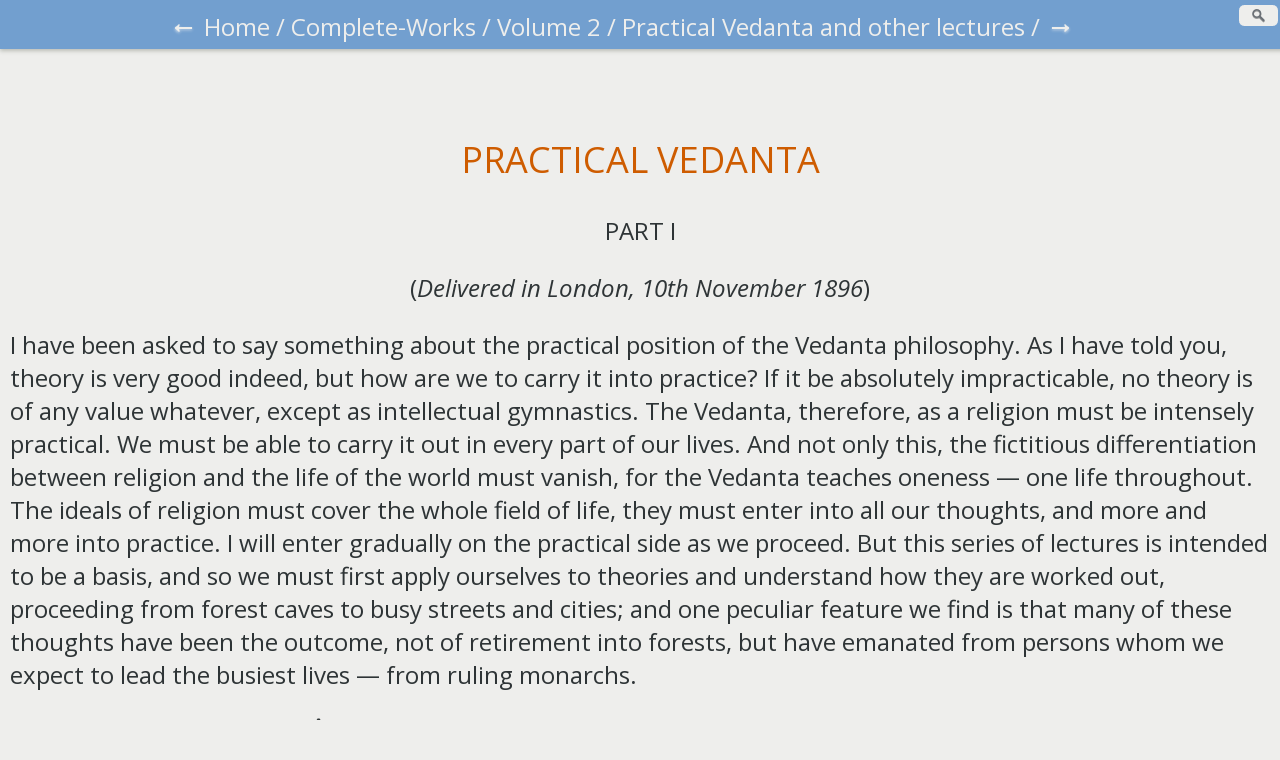

--- FILE ---
content_type: text/html
request_url: https://www.ramakrishnavivekananda.info/vivekananda/volume_2/practical_vedanta_and_other_lectures/practical_vedanta_part_i.htm
body_size: 35553
content:
<!DOCTYPE html>
<html><head>
<meta http-equiv="Content-Type" content="text/html; charset=iso-8859-1">
<link rel="stylesheet" type="text/css" href="../../../main.css"><title>Practical Vedanta Part I</title>

<script src="https://ajax.googleapis.com/ajax/libs/jquery/1.9.1/jquery.min.js"></script>
<script src="/search.js"></script></head>
<body>
<div>
<p class="nav"><a href="../jnana-yoga/the_real_and_the_apparent_man.htm" class="arrow">&#8592;</a>
<a href="../../../index.htm">Home</a>
/ <a href="../../complete_works.htm">Complete-Works</a>
/ <a href="../volume_2_contents.htm">Volume 2</a>
/&nbsp;<a href="practical_vedanta_and_other_lectures_contents.htm">Practical
Vedanta and other lectures</a> /&nbsp;<a href="practical_vedanta_part_ii.htm" class="arrow">&#8594;</a></p>
<br>
<!--'Volume 2 Page 291'-->
<h2>PRACTICAL VEDANTA</h2>
<p class="center">PART I</p>
<p class="center">(<i>Delivered in London, 10th
November 1896</i>)</p>
<p>I have been asked to say something about the practical
position of the Vedanta philosophy. As I have told you, theory is very
good indeed, but how are we to carry it into practice? If it be
absolutely impracticable, no theory is of any value whatever, except as
intellectual gymnastics. The Vedanta, therefore, as a religion must be
intensely practical. We must be able to carry it out in every part of
our lives. And not only this, the fictitious differentiation between
religion and the life of the world must vanish, for the Vedanta teaches
oneness &#8212; one life throughout. The ideals of religion must cover the
whole field of life, they must enter into all our thoughts, and more
and more into practice. I will enter gradually on the practical side as
we proceed. But this series of lectures is intended to be a basis, and
so we must first apply ourselves to theories and understand how they
are worked out, proceeding from forest caves to busy streets and
cities; and one peculiar feature we find is that many of these thoughts
have been the outcome, not of retirement into forests, but have
emanated from persons whom we expect to lead the busiest lives &#8212; from
ruling monarchs. </p>
<p>Shvetaketu was the son of Âruni, a sage, most probably a
recluse. He was brought up in the forest, but he went to the city of
the Panchâlas and appeared at the court of the king, Pravâhana Jaivali.
The king asked him, "Do you know how beings depart hence at death?"
"No, sir." "Do you know how they return hither?" "No, sir."<!--'Volume 2 Page 292'-->
"Do you know the way of the fathers and the way of the gods?" "No,
sir." Then the king asked other questions. Shvetaketu could not answer
them. So the king told him that he knew nothing. The boy went back to
his father, and the father admitted that he himself could not answer
these questions. It was not that he was unwilling to answer these
questions. It was not that he was unwilling to teach the boy, but he
did not know these things. So he went to the king and asked to be
taught these secrets. The king said that these things had been hitherto
known only among kings; the priests never knew them. He, however,
proceeded to teach him what he desired to know. In various Upanishads
we find that this Vedanta philosophy is not the outcome of meditation
in the forests only, but that the very best parts of it were thought
out and expressed by brains which were busiest in the everyday affairs
of life. We cannot conceive any man busier than an absolute monarch, a
man who is ruling over millions of people, and yet, some of these
rulers were deep thinkers. </p>
<p>Everything goes to show that this philosophy must be very
practical; and later on, when we come to the Bhagavad-Gita &#8212; most of
you, perhaps, have read it, it is the best commentary we have on the
Vedanta philosophy &#8212; curiously enough the scene is laid on the
battlefield, where Krishna teaches this philosophy to Arjuna; and the
doctrine which stands out luminously in every page of the Gita is
intense activity, but in the midst of it, eternal calmness. This is the
secret of work, to attain which is the goal of the Vedanta. Inactivity,
as we understand it in the sense of passivity, certainly cannot be the
goal. Were it so, then the walls around us would be the most
intelligent; they are inactive. Clods of earth, stumps of trees, would
be the greatest sages in the world; they are inactive. Nor does
inactivity become activity when it is combined with passion. Real
activity, which is the goal<!--'Volume 2 Page 293'--> of
Vedanta, is combined with eternal calmness, the calmness which cannot
be ruffled, the balance of mind which is never disturbed, whatever
happens. And we all know from our experience in life that that is the
best attitude for work. </p>
<p>I have been asked many times how we can work if we do not have
the passion which we generally feel for work. I also thought in that
way years ago, but as I am growing older, getting more experience, I
find it is not true. The less passion there is, the better we work. The
calmer we are, the better for us, and the more the amount of work we
can do. When we let loose our feelings, we waste so much energy,
shatter our nerves, disturb our minds, and accomplish very little work.
The energy which ought to have gone out as work is spent as mere
feeling, which counts for nothing. It is only when the mind is very
calm and collected that the whole of its energy is spent in doing good
work. And if you read the lives of the great workers which the world
has produced, you will find that they were wonderfully calm men.
Nothing, as it were, could throw them off their balance. That is why
the man who becomes angry never does a great amount of work, and the
man whom nothing can make angry accomplishes so much. The man who gives
way to anger, or hatred, or any other passion, cannot work; he only
breaks himself to pieces, and does nothing practical. It is the calm,
forgiving, equable, well-balanced mind that does the greatest amount of
work. </p>
<p>The Vedanta preaches the ideal; and the ideal, as we know, is
always far ahead of the real, of the practical, as we may call it.
There are two tendencies in human nature: one to harmonise the ideal
with the life, and the other to elevate the life to the ideal. It is a
great thing to understand this, for the former tendency is the
temptation of our lives. I think that I can only do a certain class of
work. Most of it, perhaps, is bad; most of it, perhaps,<!--'Volume 2 Page 294'-->
has a motive power of passion behind it, anger, or greed, or
selfishness. Now if any man comes to preach to me a certain ideal, the
first step towards which is to give up selfishness, to give up
self-enjoyment, I think that is impractical. But when a man brings an
ideal which can be reconciled with my selfishness, I am glad at once
and jump at it. That is the ideal for me. As the word "orthodox" has
been manipulated into various forms, so has been the word "practical".
"My doxy is orthodoxy; your doxy is heterodoxy." So with practicality.
What I think is practical, is to me the only practicality in the world.
If I am a shopkeeper, I think shopkeeping the only practical pursuit in
the world. If I am a thief, I think stealing is the best means of being
practical; others are not practical. You see how we all use this word
practical for things <i>we</i> like and can do. Therefore
I will ask you to understand that Vedanta, though it is intensely
practical, is always so in the sense of the ideal. It does not preach
an impossible ideal, however high it be, and it is high enough for an
ideal. In one word, this ideal is that you are divine, "Thou art That".
This is the essence of Vedanta; after all its ramifications and
intellectual gymnastics, you know the human soul to be pure and
omniscient, you see that such superstitions as birth and death would be
entire nonsense when spoken of in connection with the soul. The soul
was never born and will never die, and all these ideas that we are
going to die and are afraid to die are mere superstitions. And all such
ideas as that we can do this or cannot do that are superstitions. We
can do everything. The Vedanta teaches men to have faith in themselves
first. As certain religions of the world say that a man who does not
believe in a Personal God outside of himself is an atheist, so the
Vedanta says, a man who does not believe in himself is an atheist. Not
believing in the glory of our own soul is what the Vedanta calls
atheism. To<!--'Volume 2 Page 295'--> many this is, no
doubt, a terrible idea; and most of us think that this ideal can never
be reached; but the Vedanta insists that it can be realised by every
one. There is neither man nor woman or child, nor difference of race or
sex, nor anything that stands as a bar to the realisation of the ideal,
because Vedanta shows that it is realised already, it is already there.
</p>
<p>All the powers in the universe are already ours. It is we who
have put our hands before our eyes and cry that it is dark. Know that
there is no darkness around us. Take the hands away and there is the
light which was from the beginning. Darkness never existed, weakness
never existed. We who are fools cry that we are weak; we who are fools
cry that we are impure. Thus Vedanta not only insists that the ideal is
practical, but that it has been so all the time; and this Ideal, this
Reality, is our own nature. Everything else that you see is false,
untrue. As soon as you say, "I am a little mortal being," you are
saying something which is not true, you are giving the lie to
yourselves, you are hypnotising yourselves into something vile and weak
and wretched. </p>
<p>The Vedanta recognises no sin, it only recognises error. And
the greatest error, says the Vedanta, is to say that you are weak, that
you are a sinner, a miserable creature, and that you have no power and
you cannot do this and that. Every time you think in that way, you, as
it were, rivet one more link in the chain that binds you down, you add
one more layer of hypnotism on to your own soul. Therefore, whosoever
thinks he is weak is wrong, whosoever thinks he is impure is wrong, and
is throwing a bad thought into the world. This we must always bear in
mind that in the Vedanta there is no attempt at reconciling the present
life &#8212; the hypnotised life, this false life which we have assumed &#8212;
with the ideal; but this false life must go, and the real life which is
always existing must manifest itself, must shine out. No man becomes<!--'Volume 2 Page 296'-->
purer and purer, it is a matter of greater manifestation. The veil
drops away, and the native purity of the soul begins to manifest
itself. Everything is ours already &#8212; infinite purity, freedom, love,
and power. </p>
<p>The Vedanta also says that not only can this be realised in
the depths of forests or caves, but by men in all possible conditions
of life. We have seen that the people who discovered these truths were
neither living in caves nor forests, nor following the ordinary
vocations of life, but men who, we have every reason to believe, led
the busiest of lives, men who had to command armies, to sit on thrones,
and look to the welfare of millions &#8212; and all these, in the days of
absolute monarchy, and not as in these days when a king is to a great
extent a mere figurehead. Yet they could find time to think out all
these thoughts, to realise them, and to teach them to humanity. How
much more then should it be practical for us whose lives, compared with
theirs, are lives of leisure? That we cannot realise them is a shame to
us, seeing that we are comparatively free all the time, having very
little to do. My requirements are as nothing compared with those of an
ancient absolute monarch. My wants are as nothing compared with the
demands of Arjuna on the battlefield of Kurukshetra, commanding a huge
army; and yet he could find time in the midst of the din and turmoil of
battle to talk the highest philosophy and to carry it into his life
also. Surely we ought to be able to do as much in this life of ours &#8212;
comparatively free, easy, and comfortable. Most of us here have more
time than we think we have, if we really want to use it for good. With
the amount of freedom we have we can attain to two hundred ideals in
this life, if we will, but we must not degrade the ideal to the actual.
One of the most insinuating things comes to us in the shape of persons
who apologise for our mistakes and teach us how to make special excuses
for all our foolish wants and foolish desires; and we think<!--'Volume 2 Page 297'-->
that their ideal is the only ideal we need have. But it is not so. The
Vedanta teaches no such thing. The actual should be reconciled to the
ideal, the present life should be made to coincide with life eternal. </p>
<p>For you must always remember that the one central ideal of
Vedanta is this oneness. There are no two in anything, no two lives,
nor even two different kinds of life for the two worlds. You will find
the Vedas speaking of heavens and things like that at first; but later
on, when they come to the highest ideals of their philosophy, they
brush away all these things. There is but one life, one world, one
existence. Everything is that One, the difference is in degree and not
in kind. The difference between our lives is not in kind. The Vedanta
entirely denies such ideas as that animals are separate from men, and
that they were made and created by God to be used for our food. </p>
<p>Some people have been kind enough to start an antivivisection
society. I asked a member, "Why do you think, my friend, that it is
quite lawful to kill animals for food, and not to kill one or two for
scientific experiments?" He replied, "Vivisection is most horrible, but
animals have been given to us for food." Oneness includes all animals.
If man's life is immortal, so also is the animal's. The difference is
only in degree and not in kind. The amoeba and I are the same, the
difference is only in degree; and from the standpoint of the highest
life, all these differences vanish. A man may see a great deal of
difference between grass and a little tree, but if you mount very high,
the grass and the biggest tree will appear much the same. So, from the
standpoint of the highest ideal, the lowest animal and the highest man
are the same. If you believe there is a God, the animals and the
highest creatures must be the same. A God who is partial to his
children called men, and cruel to his children called brute beasts, is
worse than a demon. I would<!--'Volume 2 Page 298'-->
rather die a hundred times than worship such a God. My whole life would
be a fight with such a God. But there is no difference, and those who
say there is, are irresponsible, heartless people who do not know. Here
is a case of the word practical used in a wrong sense. I myself may not
be a very strict vegetarian, but I understand the ideal. When I eat
meat I know it is wrong. Even if I am bound to eat it under certain
circumstances, I know it is cruel. I must not drag my ideal down to the
actual and apologise for my weak conduct in this way. The ideal is not
to eat flesh, not to injure any being, for all animals are my brothers.
If you can think of them as your brothers, you have made a little
headway towards the brotherhood of all souls, not to speak of the
brotherhood of man! That is child's play. You generally find that this
is not very acceptable to many, because it teaches them to give up the
actual, and go higher up to the ideal. But if you bring out a theory
which is reconciled with their present conduct, they regard it as
entirely practical. </p>
<p>There is this strongly conservative tendency in human nature:
we do not like to move one step forward. I think of mankind just as I
read of persons who become frozen in snow; all such, they say, want to
go to sleep, and if you try to drag them up, they say, "Let me sleep;
it is so beautiful to sleep in the snow", and they die there in that
sleep. So is our nature. That is what we are doing all our life,
getting frozen from the feet upwards, and yet wanting to sleep.
Therefore you must struggle towards the ideal, and if a man comes who
wants to bring that ideal down to your level, and teach a religion that
does not carry that highest ideal, do not listen to him. To me that is
an impracticable religion. But if a man teaches a religion which
presents the highest ideal, I am ready for him. Beware when anyone is
trying to apologise for sense vanities and sense weaknesses. If anyone
wants to preach that way to us, poor, sense-bound clods of earth<!--'Volume 2 Page 299'-->
as we have made ourselves by following that teaching, we shall never
progress. I have seen many of these things, have had some experience of
the world, and my country is the land where religious sects grow like
mushrooms. Every year new sects arise. But one thing I have marked,
that it is only those that never want to reconcile the man of flesh
with the man of truth that make progress. Wherever there is this false
idea of reconciling fleshly vanities with the highest ideals, of
dragging down God to the level of man, there comes decay. Man should
not be degraded to worldly slavery, but should be raised up to God. </p>
<p>At the same time, there is another side to the question. We
must not look down with contempt on others. All of us are going towards
the same goal. The difference between weakness and strength is one of
degree; the difference between virtue and vice is one of degree, the
difference between heaven and hell is one of degree, the difference
between life and death is one of degree, all differences in this world
are of degree, and not of kind, because oneness is the secret of
everything. All is One, which manifests Itself, either as thought, or
life, or soul, or body, and the difference is only in degree. As such,
we have no right to look down with contempt upon those who are not
developed exactly in the same degree as we are. Condemn none; if you
can stretch out a helping hand, do so. If you cannot, fold your hands,
bless your brothers, and let them go their own way. Dragging down and
condemning is not the way to work. Never is work accomplished in that
way. We spend our energies in condemning others. Criticism and
condemnation is a vain way of spending our energies, for in the long
run we come to learn that all are seeing the same thing, are more or
less approaching the same ideal, and that most of our differences are
merely differences of expression. </p>
<p>Take the idea of sin. I was telling you just now the Vedantic<!--'Volume 2 Page 300'-->
idea of it, and the other idea is that man is a sinner. They are
practically the same, only the one takes the positive and the other the
negative side. One shows to man his strength and the other his
weakness. There may be weakness, says the Vedanta, but never mind, we
want to grow. Disease was found out as soon as man was born. Everyone
knows his disease; it requires no one to tell us what our diseases are.
But thinking all the time that we are diseased will not cure us &#8212;
medicine is necessary. We may forget anything outside, we may try to
become hypocrites to the external world, but in our heart of hearts we
all know our weaknesses. But, says the Vedanta, being reminded of
weakness does not help much; give strength, and strength does not come
by thinking of weakness all the time. The remedy for weakness is not
brooding over weakness, but thinking of strength. Teach men of the
strength that is already within them. Instead of telling them they are
sinners, the Vedanta takes the opposite position, and says, "You are
pure and perfect, and what you call sin does not belong to you." Sins
are very low degrees of Self-manifestation; manifest your Self in a
high degree. That is the one thing to remember; all of us can do that.
Never say, "No", never say, "I cannot", for you are infinite. Even time
and space are as nothing compared with your nature. You can do anything
and everything, you are almighty. </p>
<p>These are the principles of ethics, but we shall now come down
lower and work out the details. We shall see how this Vedanta can be
carried into our everyday life, the city life, the country life, the
national life, and the home life of every nation. For, if a religion
cannot help man wherever he may be, wherever he stands, it is not of
much use; it will remain only a theory for the chosen few. Religion, to
help mankind, must be ready and able to help him in whatever condition
he is, in servitude or in freedom, in the depths of degradation or on
the heights of<!--'Volume 2 Page 301'--> purity;
everywhere, equally, it should be able to come to his aid. The
principles of Vedanta, or the ideal of religion, or whatever you may
call it, will be fulfilled by its capacity for performing this great
function. </p>
<p>The ideal of faith in ourselves is of the greatest help to us.
If faith in ourselves had been more extensively taught and practiced, I
am sure a very large portion of the evils and miseries that we have
would have vanished. Throughout the history of mankind, if any motive
power has been more potent than another in the lives of all great men
and women, it is that of faith in themselves. Born with the
consciousness that they were to be great, they became great. Let a man
go down as low as possible; there must come a time when out of sheer
desperation he will take an upward curve and will learn to have faith
in himself. But it is better for us that we should know it from the
very first. Why should we have all these bitter experiences in order to
gain faith in ourselves? We can see that all the difference between man
and man is owing to the existence or non-existence of faith in himself.
Faith in ourselves will do everything. I have experienced it in my own
life, and am still doing so; and as I grow older that faith is becoming
stronger and stronger. He is an atheist who does not believe in
himself. The old religions said that he was an atheist who did not
believe in God. The new religion says that he is the atheist who does
not believe in himself. But it is not selfish faith because the
Vedanta, again, is the doctrine of oneness. It means faith in all,
because you are all. Love for yourselves means love for all, love for
animals, love for everything, for you are all one. It is the great
faith which will make the world better. I am sure of that. He is the
highest man who can say with truth, "I know all about myself." Do you
know how much energy, how many powers, how many forces are still
lurking behind that frame of yours? What scientist has known all that
is in<!--'Volume 2 Page 302'--> man? Millions of years
have passed since man first came here, and yet but one infinitesimal
part of his powers has been manifested. Therefore, you must not say
that you are weak. How do you know what possibilities lie behind that
degradation on the surface? You know but little of that which is within
you. For behind you is the ocean of infinite power and blessedness. </p>
<p>"This Âtman is first to be heard of." Hear day and night that
you are that Soul. Repeat it to yourselves day and night till it enters
into your very veins, till it tingles in every drop of blood, till it
is in your flesh and bone. Let the whole body be full of that one
ideal, "I am the birthless, the deathless, the blissful, the
omniscient, the omnipotent, ever-glorious Soul." Think on it day and
night; think on it till it becomes part and parcel of your life.
Meditate upon it, and out of that will come work. "Out of the fullness
of the heart the mouth speaketh," and out of the fullness of the heart
the hand worketh also. Action will come. Fill yourselves with the
ideal; whatever you do, think well on it. All your actions will be
magnified, transformed, deified, by the very power of the thought. If
matter is powerful, thought is omnipotent. Bring this thought to bear
upon your life, fill yourselves with the thought of your almightiness,
your majesty, and your glory. Would to God no superstitions had been
put into your head! Would to God we had not been surrounded from our
birth by all these superstitious influences and paralysing ideas of our
weakness and vileness! Would to God that mankind had had an easier path
through which to attain to the noblest and highest truths! But man had
to pass through all this; do not make the path more difficult for those
who are coming after you. </p>
<p>These are sometimes terrible doctrines to teach. I know people
who get frightened at these ideas, but for those who want to be
practical, this is the first thing to learn. Never tell yourselves or
others that you are weak.<!--'Volume 2 Page 303'--> Do
good if you can, but do not injure the world. You know in your inmost
heart that many of your limited ideas, this humbling of yourself and
praying and weeping to imaginary beings are superstitions. Tell me one
case where these prayers have been answered. All the answers that came
were from your own hearts. You know there are no ghosts, but no sooner
are you in the dark than you feel a little creepy sensation. That is so
because in our childhood we have had all these fearful ideas put into
our heads. But do not teach these things to others through fear of
society and public opinion, through fear of incurring the hatred of
friends, or for fear of losing cherished superstitions. Be masters of
all these. What is there to be taught more in religion than the oneness
of the universe and faith in one's self? All the works of mankind for
thousands of years past have been towards this one goal, and mankind is
yet working it out. It is your turn now and you already know the truth.
For it has been taught on all sides. Not only philosophy and
psychology, but materialistic sciences have declared it. Where is the
scientific man today who fears to acknowledge the truth of this oneness
of the universe? Who is there who dares talk of many worlds? All these
are superstitions. There is only one life and one world, and this one
life and one world is appearing to us as manifold. This manifoldness is
like a dream. When you dream, one dream passes away and another comes.
You do not live in your dreams. The dreams come one after another,
scene after scene unfolds before you. So it is in this world of ninety
per cent misery and ten per cent happiness. Perhaps after a while it
will appear as ninety per cent happiness, and we shall call it heaven,
but a time comes to the sage when the whole thing vanishes, and this
world appears as God Himself, and his own soul as God. It is not
therefore that there are many worlds, it is not that there are many
lives. All this manifoldness<!--'Volume 2 Page 304'--> is
the manifestation of that One. That One is manifesting Himself as many,
as matter, spirit, mind, thought, and everything else. It is that One,
manifesting Himself as many. Therefore the first step for us to take is
to teach the truth to ourselves and to others. </p>
<p>Let the world resound with this ideal, and let superstitions
vanish. Tell it to men who are weak and persist in telling it. You are
the Pure One; awake and arise, O mighty one, this sleep does not become
you. Awake and arise, it does not befit you. Think not that you are
weak and miserable. Almighty, arise and awake, and manifest your own
nature. It is not fitting that you think yourself a sinner. It is not
fitting that you think yourself weak. Say that to the world, say it to
yourselves, and see what a practical result comes, see how with an
electric flash everything is manifested, how everything is changed.
Tell that to mankind, and show them their power. Then we shall learn
how to apply it in our daily lives. </p>
<p>To be able to use what we call Viveka (discrimination), to
learn how in every moment of our lives, in every one of our actions, to
discriminate between what is right and wrong, true and false, we shall
have to know the test of truth, which is purity, oneness. Everything
that makes for oneness is truth. Love is truth, and hatred is false,
because hatred makes for multiplicity. It is hatred that separates man
from man; therefore it is wrong and false. It is a disintegrating
power; it separates and destroys. </p>
<p>Love binds, love makes for that oneness. You become one, the
mother with the child, families with the city, the whole world becomes
one with the animals. For love is Existence, God Himself; and all this
is the manifestation of that One Love, more or less expressed. The
difference is only in degree, but it is the manifestation of that One
Love throughout. Therefore in all our actions we have to judge whether
it is making for diversity or for oneness. If for diversity we have to
give it up, but if it<!--'Volume 2 Page 305'--> makes for
oneness we are sure it is good. So with our thoughts; we have to decide
whether they make for disintegration, multiplicity, or for oneness,
binding soul to soul and bringing one influence to bear. If they do
this, we will take them up, and if not, we will throw them off as
criminal. </p>
<p>The whole idea of ethics is that it does not depend on
anything unknowable, it does not teach anything unknown, but in the
language of the Upanishad, "The God whom you worship as an unknown God,
the same I preach unto thee." It is through the Self that you know
anything. I see the chair; but to see the chair, I have first to
perceive myself and then the chair. It is in and through the Self that
the chair is perceived. It is in and through the Self that you are
known to me, that the whole world is known to me; and therefore to say
this Self is unknown is sheer nonsense. Take off the Self and the whole
universe vanishes. In and through the Self all knowledge comes.
Therefore it is the best known of all. It is yourself, that which you
call I. You may wonder how this I of me can be the I of you. You may
wonder how this limited I can be the unlimited Infinite, but it is so.
The limited is a mere fiction. The Infinite has been covered up, as it
were, and a little of It is manifesting as the I. Limitation can never
come upon the unlimited; it is a fiction. The Self is known, therefore,
to every one of us &#8212; man, woman, or child &#8212; and even to animals.
Without knowing Him we can neither live nor move, nor have our being;
without knowing this Lord of all, we cannot breathe or live a second.
The God of the Vedanta is the most known of all and is not the outcome
of imagination. </p>
<p>If this is not preaching a practical God, how else could you
teach a practical God? Where is there a more practical God than He whom
I see before me &#8212; a God omnipresent, in every being, more real than our
senses? For you are He, the Omnipresent God Almighty, the Soul<!--'Volume 2 Page 306'-->
of your souls, and if I say you are not, I tell an untruth. I know it,
whether at all times I realise it or not. He is the Oneness, the Unity
of all, the Reality of all life and all existence. </p>
<p>These ideas of the ethics of Vedanta have to be worked out in
detail, and, therefore, you must have patience. As I have told you, we
want to take the subject in detail and work it up thoroughly, to see
how the ideas grow from very low ideals, and how the one great Ideal of
oneness has developed and become shaped into the universal love; and we
ought to study these in order to avoid dangers. The world cannot find
time to work it up from the lowest steps. But what is the use of our
standing on higher steps if we cannot give the truth to others coming
afterwards? Therefore, it is better to study it in all its workings;
and first, it is absolutely necessary to clear the intellectual
portion, although we know that intellectuality is almost nothing; for
it is the heart that is of most importance. It is through the heart
that the Lord is seen, and not through the intellect. The intellect is
only the street-cleaner, cleansing the path for us, a secondary worker,
the policeman; but the policeman is not a positive necessity for the
workings of society. He is only to stop disturbances, to check
wrong-doing, and that is all the work required of the intellect. When
you read intellectual books, you think when you have mastered them,
"Bless the Lord that I am out of them", because the intellect is blind
and cannot move of itself, it has neither hands nor feet. It is feeling
that works, that moves with speed infinitely superior to that of
electricity or anything else. Do you feel? &#8212; that is the question. If
you do, you will see the Lord: It is the feeling that you have today
that will be intensified, deified, raised to the highest platform,
until it feels everything, the oneness in everything, till it feels God
in itself and in others. The intellect can never do that. "Different
methods of speaking words,<!--'Volume 2 Page 307'-->
different methods of explaining the texts of books, these are for the
enjoyment of the learned, not for the salvation of the soul" (<i>Vivekachudâmani,</i>
58). </p>
<p>Those of you who have read Thomas a Kempis know how in every
page he insists on this, and almost every holy man in the world has
insisted on it. Intellect is necessary, for without it we fall into
crude errors and make all sorts of mistakes. Intellect checks these;
but beyond that, do not try to build anything upon it. It is an
inactive, secondary help; the real help is feeling, love. Do you feel
for others? If you do, you are growing in oneness. If you do not feel
for others, you may be the most intellectual giant ever born, but you
will be nothing; you are but dry intellect, and you will remain so. And
if you feel, even if you cannot read any book and do not know any
language, you are in the right way. The Lord is yours. </p>
<p>Do you not know from the history of the world where the power
of the prophets lay? Where was it? In the intellect? Did any of them
write a fine book on philosophy, on the most intricate ratiocinations
of logic? Not one of them. They only spoke a few words. Feel like
Christ and you will be a Christ; feel like Buddha and you will be a
Buddha. It is feeling that is the life, the strength, the vitality,
without which no amount of intellectual activity can reach God.
Intellect is like limbs without the power of locomotion. It is only
when feeling enters and gives them motion that they move and work on
others. That is so all over the world, and it is a thing which you must
always remember. It is one of the most practical things in Vedantic
morality, for it is the teaching of the Vedanta that you are all
prophets, and all must be prophets. The book is not the proof of your
conduct, but you are the proof of the book. How do you know that a book
teaches truth? Because you are truth and feel it. That is what the
Vedanta says. What is the proof of the Christs and Buddhas of the
world? That you and I feel like them.<!--'Volume 2 Page 308'-->
That is how you and I understand that they were true. Our prophet-soul
is the proof of their prophet-soul. Your godhead is the proof of God
Himself. If you are not a prophet, there never has been anything true
of God. If you are not God, there never was any God, and never will be.
This, says the Vedanta, is the ideal to follow. Every one of us will
have to become a prophet, and you are that already. Only <i>know</i>
it. Never think there is anything impossible for the soul. It is the
greatest heresy to think so. If there is sin, this is the only sin &#8212; to
say that you are weak, or others are weak.</p>
</div>
</body></html>

--- FILE ---
content_type: text/css
request_url: https://www.ramakrishnavivekananda.info/main.css
body_size: 8048
content:
@charset "utf-8";
@import url(https://fonts.googleapis.com/css?family=Open+Sans:400,400italic,700);
 @import url(./sanskrit2003/stylesheet.css); 

body {  
	font-family: 'Open Sans', sans-serif, "Times New Roman"; 
	background:#eeeeec;
	color: #2e3436;
	margin: 0px auto;
	padding-left: 0.4em;
	padding-right: 0.4em;
	max-width: 80%; 
	border-left:1px solid #729fcf;
	border-right:1px solid #729fcf;
    text-align:left;
}

:lang(sa) {
    font-family: 'sanskrit_2003regular', 'Open Sans', sans-serif;
}


ul{
	list-style: none outside none;
}

li{
	border-left: none;
	margin: 6px;
	padding: 4px;
}

ol.fnote {
    border-top: 1px solid #888a85;
    font-size: 90%;
}

ol.fnote > li{
	border-left: none;
	border-bottom: none;
}

a.fnote {
    vertical-align: super;
    font-size:75%;
    text-decoration: none;
}

#intro{
	width: 100%;
}

a.arrow{
    font-size:120%;
    text-decoration: none;
    font-weight: bolder;
    text-shadow: 0px 1px #eeeeec, 0px 2px 3px #f4f4f4;
}


a:link{
	color:#3465a4;
	text-decoration: none;
}

a:visited{
	color:#3465a4;
	text-decoration: none;
}

a:hover{
	color:#ce5c00;
}

h1, h2, h3, h4{
    text-align: center;
    font-weight: normal;
}

h1{
	border-bottom: 1px solid #babdb6;
    color: #2D9933;
}

h2{
    color: #ce5c00;
}


footer{
	border-top: 1px solid #babdb6;
}

div.quote{
	/*float:right;*/
	color: #555753;
	clear:both;
	/*max-width:400px;*/
}

img {
    box-shadow: 0px 2px 4px #babdb6;
}

img.main{
	padding-right:20px;
}

.center{
    text-align: center;
}

.right{
    text-align: right;
}

p.quote{
	margin-top:10px;
	text-align:justify;
}

div.SRK{
	width: 100%;
	min-height: 300px;
	border-bottom:1px dotted #babdb6;
	clear:both;
}
div.SV{
	width: 100%;
	min-height: 300px;
	border-bottom:1px dotted #babdb6;
}

.poem{
    margin: 1em;
    padding-left: 0.5em;
    /*
    box-shadow: 0pt 0.2em 0.2em rgb(2e, 34, 36);
    */
}

.nav{
    background: #729fcf;
    color: #eeeeec;
    padding: 0.2em;
    text-align: center;
    box-shadow: 0px 2px 4px #babdb6;
    /* Fixed Nav bar on top */
    position: fixed;
    width: 100%;
    height: auto;
    top: 0px;
    left: 0px;
    margin-top: 0px;    
}

.nav > a {
    color: #eeeeec;
}

/* Used due to fixed nav bar on top */
a[name], a[id] {
  padding-top: 3em;
  margin-top: -3em;  
  display: inline-block; /* required for webkit browsers */
}

/* Fixed Nav bar on top */
body {
    margin-top: 2em;    
}

p.bnhead{font-family:SolaimanLipi, Kalpurush, Vrinda;
         color: #ce5c00;
         font-size: 175%}

p.bengtrans{
        font-family:SolaimanLipi, Kalpurush, Vrinda;
        text-align: center;
        font-size: 100%;
} 

p.beng{font-family:SolaimanLipi, Kalpurush, Vrinda;
        text-indent: 15px;
	font-size: 14pt}

p.bengcenter{font-family:SolaimanLipi, Kalpurush, Vrinda;
		text-align:center;
		font-size: 14pt}

p.bengright{font-family:SolaimanLipi, Kalpurush, Vrinda;
		text-align:right;
		font-size: 14pt}

p.bengsong
	{margin-top:0in;
	margin-bottom:0in;
	margin-left:100px;
	text-indent:0px;
	font-size:125%;
	font-family:SolaimanLipi, Kalpurush, Vrinda;
	lang="BN"}

p.bengsongpunthi
	{font-family:SolaimanLipi, Kalpurush, Vrinda;
	margin-top:0in;
	margin-bottom:0in;
	margin-left:35%;
	text-indent:0px;
	font-size:100%;
	lang="BN"}

p.bengfn
        {font-family:SolaimanLipi, Kalpurush, Vrinda;
                     	font-size: 14pt}

table {
    border: #729fcf 1px solid;
    margin: 5px auto;
    padding: 1em;
}

.info{
    margin: 0px auto;
    width: 50%;
}

.info img{
    display: block;
    padding: 1em;
    margin: 0px auto;
    
}

.sbox{
    border: 2px solid #eeeeec;
    /*background: #eeeeec url('search.png') no-repeat right top;*/
    float:right;
    display: block;
    width: 1em;
    border-radius: .4em !important;
    background: #eeeeec url('search.png') no-repeat center center;
    padding-left: 1.5em;
    margin-right: .5em;
}

.sbox:focus {
    background: #eeeeec url('search.png') no-repeat left center;
    width: 10em;
    -webkit-transition: width 0.25s;
    -moz-transition: width 0.25s;
    translation: width 0.25s;
}

/* Footer bar at the end of page. */

body>div:last-child:after {
    content: '  ';
    display: block;
    background-color: #729fcf;
    min-width: 100%;
    height: 1em;
}



@media (min-width:0px) and (max-width: 1320px) {
	body{font-size: x-large;}
    body{max-width: 100%; border: none;margin-top: 3em;}
    a[name], a[id] {
        padding-top: 4em;
        margin-top: -4em;
    }

}

@media print {
 #navbar,  #footer, .right ,.arrow {
  display:none !important;
 } 
}

/*
@media (min-width:0px) and (max-width: 1024px) {
	*{font-size: x-large;}
    body{max-width: 100%; border: none;margin-top: 3em;}
    a[name], a[id] {
        padding-top: 4em;
        margin-top: -4em;
    }

}
*/



/* Inserted July 21, 2022 to try accordion */
.tabs input {
    position: absolute;
    opacity: 0;
    z-index: -1;
}

.tab {
    width: 100%;
    overflow: scroll;
}
.tab-label {
    display: flex;
    color:#3465a4;
    cursor: pointer;
}
.tab-label:hover {
    color: #ce5c00;
}
.tab-label::after {
    content: "\00a0\00a0\00a0\276F";
    text-align: center;
    transition: all 0.35s;
}
.tab-content {
    margin-left: 1.5em;
    color:#3465a4;
    max-height: 0;
    transition: all 0.35s;
}
.tab-close {
    display: flex;
    justify-content: flex-end;
    font-size: 0.75em;
    cursor: pointer;
}
input:checked + .tab-label::after {
    transform: rotate(90deg);
}
input:checked ~ .tab-content {
    max-height: 100vh;
}

/* Inserted October 18, 2022 from old Bangla Kathamrita */

p.small
	{margin-top:0in;
	margin-bottom:0in;
	font-size:12pt;
	text-indent:0px;
	font-family:SolaimanLipi, Kalpurush, Vrinda;
	lang="BN"}

p.side
	{margin-top:0in;
	margin-bottom:0in;
	margin-left:27pt;
	text-indent:0px;
	font-size:14pt;
	font-family:SolaimanLipi, Kalpurush, Vrinda;
	lang="BN"}
	
p.h1b
	{margin-top:0in;
	margin-bottom:0in;
	font-size:16pt;
	font-weight: normal;
	text-align: center;
	font-family:SolaimanLipi, Kalpurush, Vrinda;
	lang="BN"}
	
p.h2b
	{margin-top:0in;
	margin-bottom:0in;
	font-size:18pt;
	font-weight: normal;
	text-align: center;
	font-family:SolaimanLipi, Kalpurush, Vrinda;
	lang="BN"}

p.h3b
	{margin-top:0in;
	margin-bottom:0in;
	font-size:24pt;
	text-align: center;
	color: rgb(204, 75, 0);
	font-family:SolaimanLipi, Kalpurush, Vrinda;
	lang="BN"}
	
p.h4b	{margin-top:0in;
	margin-bottom:0in;
	font-size:16pt;
	text-align: left;
	font-family:SolaimanLipi, Kalpurush, Vrinda;
	lang="BN"}
	
p.head
	{margin-top:0in;
	margin-bottom:0in;
	font-size:14pt;
	text-align: left;
	text-indent:0px;
	font-family:SolaimanLipi, Kalpurush, Vrinda;
	lang="BN"}
	
p.chaphead
	{margin-top:0in;
	margin-bottom:0in;
	font-size:14pt;
	text-align: center;
	text-indent:0px;
	font-family:SolaimanLipi, Kalpurush, Vrinda;
	lang="BN"}
	
p.song
	{margin-left:100px;
	text-indent:0px;
	font-size:14pt;
	font-family:SolaimanLipi, Kalpurush, Vrinda;
	lang="BN"}


p.songindent
	{margin-top:0in;
	margin-bottom:0in;
	margin-left:150px;
	text-indent:0px;
	font-size:14pt;
	font-family:SolaimanLipi, Kalpurush, Vrinda;
	lang="BN"}

p.bnheadmid
        {text-align: center;
         font-family:SolaimanLipi, Kalpurush, Vrinda;
         color: #ce5c00;
         font-size: 18pt}

/* Inserted December 10, 2022 for Sanskrit */
/* Note: insertion of -- font-family:sanskrit_2003regular, Open Sans, sans-serif; --
in the following definitions produces the desired Sanskrit 2003 font, but for some reason
"ai" matra is not rendered*/

p.sans
	{
        text-indent: 0px;
	font-size: 14pt;
        lang="SA"}

p.sansnoind
	{
       	font-size: 14pt;
        lang="SA"}

p.sasong
	{
	margin-left:100px;
	text-indent:0px;
	font-size:14pt;
	lang="SA"}

p.saheadmid
        {
	text-align: center;
         color: #ce5c00;
         font-size: 18pt;
	 lang="SA"}
p.h1s
	{
	margin-top:0in;
	margin-bottom:0in;
	font-size:16pt;
	font-weight: normal;
	text-align: center;
	lang="SA"}

p.sahead
	{
	lang="SA";
	color: #ce5c00;
        font-size: 175%}


	


